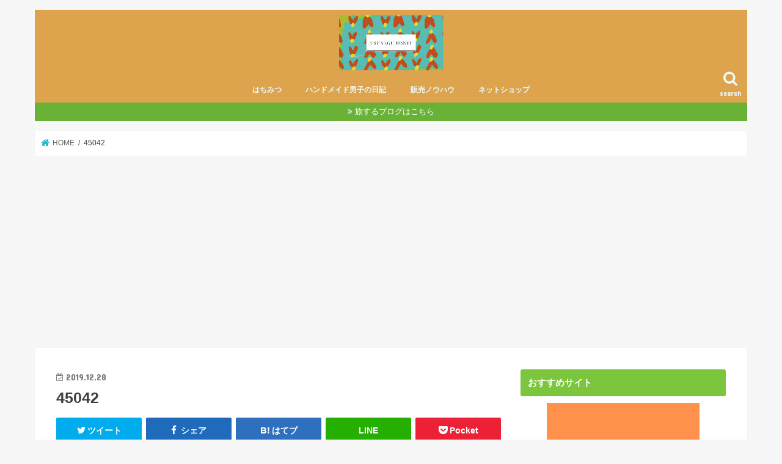

--- FILE ---
content_type: text/html; charset=UTF-8
request_url: https://www.ishiya-otanchin.com/jp-pandahall/attachment/45042/
body_size: 17538
content:
<!doctype html>
<html lang="ja"
	prefix="og: https://ogp.me/ns#" >

<head>
<meta charset="utf-8">
<meta http-equiv="X-UA-Compatible" content="IE=edge">

<meta name="HandheldFriendly" content="True">
<meta name="MobileOptimized" content="320">
<meta name="viewport" content="width=device-width, initial-scale=1"/>

<link rel="apple-touch-icon" href="https://www.ishiya-otanchin.com/wp-content/uploads/2019/09/f07268dc41c71f2dc8c79f73ed493355.jpg"><link rel="icon" href="https://www.ishiya-otanchin.com/wp-content/uploads/2019/09/f07268dc41c71f2dc8c79f73ed493355.jpg">
<link rel="pingback" href="https://www.ishiya-otanchin.com/xmlrpc.php">

<!--[if IE]>
<link rel="shortcut icon" href="https://www.ishiya-otanchin.com/wp-content/uploads/2019/09/f07268dc41c71f2dc8c79f73ed493355.jpg"><![endif]-->




		<!-- All in One SEO 4.1.5.3 -->
		<title>45042 | 岐阜県東濃地区産天然はちみつ ”Tsunagu Honey(ツナグハニー)”</title>
		<meta name="robots" content="max-snippet:-1, max-image-preview:large, max-video-preview:-1" />
		<meta name="google-site-verification" content="86nPjj0DxaE3Ha5bixfypeLMdpGUw2PFneqVYKskh9w" />
		<meta property="og:locale" content="ja_JP" />
		<meta property="og:site_name" content="はちみつ屋さん∞”princehoney”" />
		<meta property="og:type" content="article" />
		<meta property="og:title" content="45042 | 岐阜県東濃地区産天然はちみつ ”Tsunagu Honey(ツナグハニー)”" />
		<meta property="article:published_time" content="2019-12-27T15:18:58+00:00" />
		<meta property="article:modified_time" content="2019-12-27T15:18:58+00:00" />
		<meta name="twitter:card" content="summary_large_image" />
		<meta name="twitter:site" content="@satorujapan33" />
		<meta name="twitter:domain" content="www.ishiya-otanchin.com" />
		<meta name="twitter:title" content="45042 | 岐阜県東濃地区産天然はちみつ ”Tsunagu Honey(ツナグハニー)”" />
		<meta name="twitter:creator" content="@satorujapan33" />
		<script type="application/ld+json" class="aioseo-schema">
			{"@context":"https:\/\/schema.org","@graph":[{"@type":"WebSite","@id":"https:\/\/www.ishiya-otanchin.com\/#website","url":"https:\/\/www.ishiya-otanchin.com\/","name":"\u5c90\u961c\u770c\u6771\u6fc3\u5730\u533a\u7523\u5929\u7136\u306f\u3061\u307f\u3064 \u201dTsunagu Honey(\u30c4\u30ca\u30b0\u30cf\u30cb\u30fc)\u201d","description":"\u5c90\u961c\u770c\u6771\u6fc3\u5730\u57df\u306b\u3066\u3001\u5b63\u7bc0\u3068\u8c4a\u304b\u306a\u81ea\u7136\u306e\u9999\u308a\u304c\u8a70\u307e\u3063\u305f\u91ce\u5c71\u306e\u306f\u3061\u307f\u3064\u3067\u3059\u3002\u8fd1\u96a3\u306e\u69d8\u3005\u306a\u82b1\u304b\u3089\u63a1\u871c\u3057\u305f\u30cf\u30c1\u30df\u30c4\u3067\u3059\u3002\u30b5\u30e9\u30ea\u3068\u3057\u305f\u53e3\u3069\u3051\u3068\u3001\u5b63\u7bc0\u3092\u611f\u3058\u308b\u82b1\u3005\u306e\u9999\u308a\u304c\u5e83\u304c\u308a\u307e\u3059\u3002  Tsunagu Honey(\u30c4\u30ca\u30b0\u30cf\u30cb\u30fc)\u3092\u901a\u3058\u3066\u3001\u5730\u57df\u3068\u81ea\u7136\u304c\u5171\u5b58\u3057\u3001\u307f\u3064\u3070\u3061\u306b\u3068\u3063\u3066\u3088\u308a\u826f\u3044\u74b0\u5883\u4f5c\u308a\u3092\u9032\u3081\u3066\u307e\u3059\u3002\u3053\u306e\u30cf\u30c1\u30df\u30c4\u3092\u30b9\u30d7\u30fc\u30f31\u676f\u98df\u3079\u3066\u3044\u305f\u3060\u304f\u3053\u3068\u3067\u3001\u5730\u57df\u3084\u81ea\u7136\u3001\u305d\u3057\u3066\u3001\u307f\u3064\u3070\u3061\u3068\u306e\u5171\u5b58\u3092\u76ee\u6307\u3057\u305f\u300c\u306f\u3061\u307f\u3064\u304b\u3089\u5e83\u304c\u308b\u5faa\u74b0\u306e\u8f2a\u300d\u306b\u7e4b\u304c\u308a\u307e\u3059\u3002","inLanguage":"ja","publisher":{"@id":"https:\/\/www.ishiya-otanchin.com\/#organization"}},{"@type":"Organization","@id":"https:\/\/www.ishiya-otanchin.com\/#organization","name":"\u5c90\u961c\u770c\u6771\u6fc3\u5730\u533a\u7523\u5929\u7136\u306f\u3061\u307f\u3064 \u201dTsunagu Honey(\u30c4\u30ca\u30b0\u30cf\u30cb\u30fc)\u201d","url":"https:\/\/www.ishiya-otanchin.com\/","logo":{"@type":"ImageObject","@id":"https:\/\/www.ishiya-otanchin.com\/#organizationLogo","url":"https:\/\/www.ishiya-otanchin.com\/wp-content\/uploads\/2021\/04\/160978.jpg","width":1674,"height":887},"image":{"@id":"https:\/\/www.ishiya-otanchin.com\/#organizationLogo"},"sameAs":["https:\/\/twitter.com\/satorujapan33"]},{"@type":"BreadcrumbList","@id":"https:\/\/www.ishiya-otanchin.com\/jp-pandahall\/attachment\/45042\/#breadcrumblist","itemListElement":[{"@type":"ListItem","@id":"https:\/\/www.ishiya-otanchin.com\/#listItem","position":1,"item":{"@type":"WebPage","@id":"https:\/\/www.ishiya-otanchin.com\/","name":"\u30db\u30fc\u30e0","description":"\u5c90\u961c\u770c\u6771\u6fc3\u5730\u57df\u306b\u3066\u3001\u5b63\u7bc0\u3068\u8c4a\u304b\u306a\u81ea\u7136\u306e\u9999\u308a\u304c\u8a70\u307e\u3063\u305f\u91ce\u5c71\u306e\u306f\u3061\u307f\u3064\u3067\u3059\u3002\u8fd1\u96a3\u306e\u69d8\u3005\u306a\u82b1\u304b\u3089\u63a1\u871c\u3057\u305f\u30cf\u30c1\u30df\u30c4\u3067\u3059\u3002\u30b5\u30e9\u30ea\u3068\u3057\u305f\u53e3\u3069\u3051\u3068\u3001\u5b63\u7bc0\u3092\u611f\u3058\u308b\u82b1\u3005\u306e\u9999\u308a\u304c\u5e83\u304c\u308a\u307e\u3059\u3002 Tsunagu Honey(\u30c4\u30ca\u30b0\u30cf\u30cb\u30fc)\u3092\u901a\u3058\u3066\u3001\u5730\u57df\u3068\u81ea\u7136\u304c\u5171\u5b58\u3057\u3001\u307f\u3064\u3070\u3061\u306b\u3068\u3063\u3066\u3088\u308a\u826f\u3044\u74b0\u5883\u4f5c\u308a\u3092\u9032\u3081\u3066\u307e\u3059\u3002\u3053\u306e\u30cf\u30c1\u30df\u30c4\u3092\u30b9\u30d7\u30fc\u30f31\u676f\u98df\u3079\u3066\u3044\u305f\u3060\u304f\u3053\u3068\u3067\u3001\u5730\u57df\u3084\u81ea\u7136\u3001\u305d\u3057\u3066\u3001\u307f\u3064\u3070\u3061\u3068\u306e\u5171\u5b58\u3092\u76ee\u6307\u3057\u305f\u300c\u306f\u3061\u307f\u3064\u304b\u3089\u5e83\u304c\u308b\u5faa\u74b0\u306e\u8f2a\u300d\u306b\u7e4b\u304c\u308a\u307e\u3059\u3002","url":"https:\/\/www.ishiya-otanchin.com\/"},"nextItem":"https:\/\/www.ishiya-otanchin.com\/jp-pandahall\/attachment\/45042\/#listItem"},{"@type":"ListItem","@id":"https:\/\/www.ishiya-otanchin.com\/jp-pandahall\/attachment\/45042\/#listItem","position":2,"item":{"@type":"WebPage","@id":"https:\/\/www.ishiya-otanchin.com\/jp-pandahall\/attachment\/45042\/","name":"45042","url":"https:\/\/www.ishiya-otanchin.com\/jp-pandahall\/attachment\/45042\/"},"previousItem":"https:\/\/www.ishiya-otanchin.com\/#listItem"}]},{"@type":"Person","@id":"https:\/\/www.ishiya-otanchin.com\/author\/satoru33\/#author","url":"https:\/\/www.ishiya-otanchin.com\/author\/satoru33\/","name":"satoru33","image":{"@type":"ImageObject","@id":"https:\/\/www.ishiya-otanchin.com\/jp-pandahall\/attachment\/45042\/#authorImage","url":"https:\/\/secure.gravatar.com\/avatar\/8be1b4d60a65fd8db3affe59d1969941?s=96&d=mm&r=g","width":96,"height":96,"caption":"satoru33"},"sameAs":["https:\/\/twitter.com\/satorujapan33"]},{"@type":"ItemPage","@id":"https:\/\/www.ishiya-otanchin.com\/jp-pandahall\/attachment\/45042\/#itempage","url":"https:\/\/www.ishiya-otanchin.com\/jp-pandahall\/attachment\/45042\/","name":"45042 | \u5c90\u961c\u770c\u6771\u6fc3\u5730\u533a\u7523\u5929\u7136\u306f\u3061\u307f\u3064 \u201dTsunagu Honey(\u30c4\u30ca\u30b0\u30cf\u30cb\u30fc)\u201d","inLanguage":"ja","isPartOf":{"@id":"https:\/\/www.ishiya-otanchin.com\/#website"},"breadcrumb":{"@id":"https:\/\/www.ishiya-otanchin.com\/jp-pandahall\/attachment\/45042\/#breadcrumblist"},"author":"https:\/\/www.ishiya-otanchin.com\/author\/satoru33\/#author","creator":"https:\/\/www.ishiya-otanchin.com\/author\/satoru33\/#author","datePublished":"2019-12-27T15:18:58+09:00","dateModified":"2019-12-27T15:18:58+09:00"}]}
		</script>
		<script type="text/javascript" >
			window.ga=window.ga||function(){(ga.q=ga.q||[]).push(arguments)};ga.l=+new Date;
			ga('create', "UA-155180677-1", 'auto');
			ga('send', 'pageview');
		</script>
		<script async src="https://www.google-analytics.com/analytics.js"></script>
		<!-- All in One SEO -->

<link rel='dns-prefetch' href='//ajax.googleapis.com' />
<link rel='dns-prefetch' href='//fonts.googleapis.com' />
<link rel='dns-prefetch' href='//maxcdn.bootstrapcdn.com' />
<link rel='dns-prefetch' href='//s.w.org' />
<link rel="alternate" type="application/rss+xml" title="岐阜県東濃地区産天然はちみつ ”Tsunagu Honey(ツナグハニー)” &raquo; フィード" href="https://www.ishiya-otanchin.com/feed/" />
<link rel="alternate" type="application/rss+xml" title="岐阜県東濃地区産天然はちみつ ”Tsunagu Honey(ツナグハニー)” &raquo; コメントフィード" href="https://www.ishiya-otanchin.com/comments/feed/" />
		<script type="text/javascript">
			window._wpemojiSettings = {"baseUrl":"https:\/\/s.w.org\/images\/core\/emoji\/13.0.1\/72x72\/","ext":".png","svgUrl":"https:\/\/s.w.org\/images\/core\/emoji\/13.0.1\/svg\/","svgExt":".svg","source":{"concatemoji":"https:\/\/www.ishiya-otanchin.com\/wp-includes\/js\/wp-emoji-release.min.js"}};
			!function(e,a,t){var n,r,o,i=a.createElement("canvas"),p=i.getContext&&i.getContext("2d");function s(e,t){var a=String.fromCharCode;p.clearRect(0,0,i.width,i.height),p.fillText(a.apply(this,e),0,0);e=i.toDataURL();return p.clearRect(0,0,i.width,i.height),p.fillText(a.apply(this,t),0,0),e===i.toDataURL()}function c(e){var t=a.createElement("script");t.src=e,t.defer=t.type="text/javascript",a.getElementsByTagName("head")[0].appendChild(t)}for(o=Array("flag","emoji"),t.supports={everything:!0,everythingExceptFlag:!0},r=0;r<o.length;r++)t.supports[o[r]]=function(e){if(!p||!p.fillText)return!1;switch(p.textBaseline="top",p.font="600 32px Arial",e){case"flag":return s([127987,65039,8205,9895,65039],[127987,65039,8203,9895,65039])?!1:!s([55356,56826,55356,56819],[55356,56826,8203,55356,56819])&&!s([55356,57332,56128,56423,56128,56418,56128,56421,56128,56430,56128,56423,56128,56447],[55356,57332,8203,56128,56423,8203,56128,56418,8203,56128,56421,8203,56128,56430,8203,56128,56423,8203,56128,56447]);case"emoji":return!s([55357,56424,8205,55356,57212],[55357,56424,8203,55356,57212])}return!1}(o[r]),t.supports.everything=t.supports.everything&&t.supports[o[r]],"flag"!==o[r]&&(t.supports.everythingExceptFlag=t.supports.everythingExceptFlag&&t.supports[o[r]]);t.supports.everythingExceptFlag=t.supports.everythingExceptFlag&&!t.supports.flag,t.DOMReady=!1,t.readyCallback=function(){t.DOMReady=!0},t.supports.everything||(n=function(){t.readyCallback()},a.addEventListener?(a.addEventListener("DOMContentLoaded",n,!1),e.addEventListener("load",n,!1)):(e.attachEvent("onload",n),a.attachEvent("onreadystatechange",function(){"complete"===a.readyState&&t.readyCallback()})),(n=t.source||{}).concatemoji?c(n.concatemoji):n.wpemoji&&n.twemoji&&(c(n.twemoji),c(n.wpemoji)))}(window,document,window._wpemojiSettings);
		</script>
		<style type="text/css">
img.wp-smiley,
img.emoji {
	display: inline !important;
	border: none !important;
	box-shadow: none !important;
	height: 1em !important;
	width: 1em !important;
	margin: 0 .07em !important;
	vertical-align: -0.1em !important;
	background: none !important;
	padding: 0 !important;
}
</style>
	<link rel='stylesheet' id='wp-block-library-css'  href='https://www.ishiya-otanchin.com/wp-includes/css/dist/block-library/style.min.css' type='text/css' media='all' />
<link rel='stylesheet' id='contact-form-7-css'  href='https://www.ishiya-otanchin.com/wp-content/plugins/contact-form-7/includes/css/styles.css' type='text/css' media='all' />
<link rel='stylesheet' id='toc-screen-css'  href='https://www.ishiya-otanchin.com/wp-content/plugins/table-of-contents-plus/screen.min.css' type='text/css' media='all' />
<link rel='stylesheet' id='wordpress-popular-posts-css-css'  href='https://www.ishiya-otanchin.com/wp-content/plugins/wordpress-popular-posts/assets/css/wpp.css' type='text/css' media='all' />
<link rel='stylesheet' id='style-css'  href='https://www.ishiya-otanchin.com/wp-content/themes/jstork/style.css' type='text/css' media='all' />
<link rel='stylesheet' id='slick-css'  href='https://www.ishiya-otanchin.com/wp-content/themes/jstork/library/css/slick.css' type='text/css' media='all' />
<link rel='stylesheet' id='shortcode-css'  href='https://www.ishiya-otanchin.com/wp-content/themes/jstork/library/css/shortcode.css' type='text/css' media='all' />
<link rel='stylesheet' id='gf_Concert-css'  href='//fonts.googleapis.com/css?family=Concert+One' type='text/css' media='all' />
<link rel='stylesheet' id='gf_Lato-css'  href='//fonts.googleapis.com/css?family=Lato' type='text/css' media='all' />
<link rel='stylesheet' id='fontawesome-css'  href='//maxcdn.bootstrapcdn.com/font-awesome/4.7.0/css/font-awesome.min.css' type='text/css' media='all' />
<link rel='stylesheet' id='remodal-css'  href='https://www.ishiya-otanchin.com/wp-content/themes/jstork/library/css/remodal.css' type='text/css' media='all' />
<link rel='stylesheet' id='animate-css'  href='https://www.ishiya-otanchin.com/wp-content/themes/jstork/library/css/animate.min.css' type='text/css' media='all' />
<script type='text/javascript' src='//ajax.googleapis.com/ajax/libs/jquery/1.12.4/jquery.min.js' id='jquery-js'></script>
<script type='application/json' id='wpp-json'>
{"sampling_active":0,"sampling_rate":100,"ajax_url":"https:\/\/www.ishiya-otanchin.com\/wp-json\/wordpress-popular-posts\/v1\/popular-posts","api_url":"https:\/\/www.ishiya-otanchin.com\/wp-json\/wordpress-popular-posts","ID":300,"token":"4afc21a4ca","lang":0,"debug":0}
</script>
<script type='text/javascript' src='https://www.ishiya-otanchin.com/wp-content/plugins/wordpress-popular-posts/assets/js/wpp.min.js' id='wpp-js-js'></script>
<link rel="https://api.w.org/" href="https://www.ishiya-otanchin.com/wp-json/" /><link rel="alternate" type="application/json" href="https://www.ishiya-otanchin.com/wp-json/wp/v2/media/300" /><link rel="EditURI" type="application/rsd+xml" title="RSD" href="https://www.ishiya-otanchin.com/xmlrpc.php?rsd" />
<link rel="wlwmanifest" type="application/wlwmanifest+xml" href="https://www.ishiya-otanchin.com/wp-includes/wlwmanifest.xml" /> 

<link rel='shortlink' href='https://www.ishiya-otanchin.com/?p=300' />
<link rel="alternate" type="application/json+oembed" href="https://www.ishiya-otanchin.com/wp-json/oembed/1.0/embed?url=https%3A%2F%2Fwww.ishiya-otanchin.com%2Fjp-pandahall%2Fattachment%2F45042%2F" />
<link rel="alternate" type="text/xml+oembed" href="https://www.ishiya-otanchin.com/wp-json/oembed/1.0/embed?url=https%3A%2F%2Fwww.ishiya-otanchin.com%2Fjp-pandahall%2Fattachment%2F45042%2F&#038;format=xml" />
        <style>
            @-webkit-keyframes bgslide {
                from {
                    background-position-x: 0;
                }
                to {
                    background-position-x: -200%;
                }
            }

            @keyframes bgslide {
                    from {
                        background-position-x: 0;
                    }
                    to {
                        background-position-x: -200%;
                    }
            }

            .wpp-widget-placeholder {
                margin: 0 auto;
                width: 60px;
                height: 3px;
                background: #dd3737;
                background: -webkit-gradient(linear, left top, right top, from(#dd3737), color-stop(10%, #571313), to(#dd3737));
                background: linear-gradient(90deg, #dd3737 0%, #571313 10%, #dd3737 100%);
                background-size: 200% auto;
                border-radius: 3px;
                -webkit-animation: bgslide 1s infinite linear;
                animation: bgslide 1s infinite linear;
            }
        </style>
        <style type="text/css">
body{color: #3E3E3E;}
a, #breadcrumb li.bc_homelink a::before, .authorbox .author_sns li a::before{color: #1bb4d3;}
a:hover{color: #e69b9b;}
.article-footer .post-categories li a,.article-footer .tags a,.accordionBtn{  background: #1bb4d3;  border-color: #1bb4d3;}
.article-footer .tags a{color:#1bb4d3; background: none;}
.article-footer .post-categories li a:hover,.article-footer .tags a:hover,.accordionBtn.active{ background:#e69b9b;  border-color:#e69b9b;}
input[type="text"],input[type="password"],input[type="datetime"],input[type="datetime-local"],input[type="date"],input[type="month"],input[type="time"],input[type="week"],input[type="number"],input[type="email"],input[type="url"],input[type="search"],input[type="tel"],input[type="color"],select,textarea,.field { background-color: #ffffff;}
.header{color: #ffffff;}
.bgfull .header,.header.bg,.header #inner-header,.menu-sp{background: #dda44d;}
#logo a{color: #ffffff;}
#g_nav .nav li a,.nav_btn,.menu-sp a,.menu-sp a,.menu-sp > ul:after{color: #edf9fc;}
#logo a:hover,#g_nav .nav li a:hover,.nav_btn:hover{color:#eeeeee;}
@media only screen and (min-width: 768px) {
.nav > li > a:after{background: #eeeeee;}
.nav ul {background: #96d668;}
#g_nav .nav li ul.sub-menu li a{color: #f7f7f7;}
}
@media only screen and (max-width: 1165px) {
.site_description{background: #dda44d; color: #ffffff;}
}
#inner-content, #breadcrumb, .entry-content blockquote:before, .entry-content blockquote:after{background: #ffffff}
.top-post-list .post-list:before{background: #1bb4d3;}
.widget li a:after{color: #1bb4d3;}
.entry-content h2,.widgettitle,.accordion::before{background: #7bc63d; color: #ffffff;}
.entry-content h3{border-color: #7bc63d;}
.h_boader .entry-content h2{border-color: #7bc63d; color: #3E3E3E;}
.h_balloon .entry-content h2:after{border-top-color: #7bc63d;}
.entry-content ul li:before{ background: #7bc63d;}
.entry-content ol li:before{ background: #7bc63d;}
.post-list-card .post-list .eyecatch .cat-name,.top-post-list .post-list .eyecatch .cat-name,.byline .cat-name,.single .authorbox .author-newpost li .cat-name,.related-box li .cat-name,.carouselwrap .cat-name,.eyecatch .cat-name{background: #fcee21; color:  #444444;}
ul.wpp-list li a:before{background: #7bc63d; color: #ffffff;}
.readmore a{border:1px solid #1bb4d3;color:#1bb4d3;}
.readmore a:hover{background:#1bb4d3;color:#fff;}
.btn-wrap a{background: #1bb4d3;border: 1px solid #1bb4d3;}
.btn-wrap a:hover{background: #e69b9b;border-color: #e69b9b;}
.btn-wrap.simple a{border:1px solid #1bb4d3;color:#1bb4d3;}
.btn-wrap.simple a:hover{background:#1bb4d3;}
.blue-btn, .comment-reply-link, #submit { background-color: #1bb4d3; }
.blue-btn:hover, .comment-reply-link:hover, #submit:hover, .blue-btn:focus, .comment-reply-link:focus, #submit:focus {background-color: #e69b9b; }
#sidebar1{color: #444444;}
.widget:not(.widget_text) a{color:#666666;}
.widget:not(.widget_text) a:hover{color:#999999;}
.bgfull #footer-top,#footer-top .inner,.cta-inner{background-color: #96d668; color: #ffffff;}
.footer a,#footer-top a{color: #f7f7f7;}
#footer-top .widgettitle{color: #ffffff;}
.bgfull .footer,.footer.bg,.footer .inner {background-color: #96d668;color: #ffffff;}
.footer-links li a:before{ color: #dda44d;}
.pagination a, .pagination span,.page-links a{border-color: #1bb4d3; color: #1bb4d3;}
.pagination .current,.pagination .current:hover,.page-links ul > li > span{background-color: #1bb4d3; border-color: #1bb4d3;}
.pagination a:hover, .pagination a:focus,.page-links a:hover, .page-links a:focus{background-color: #1bb4d3; color: #fff;}
</style>
<noscript><style>.lazyload[data-src]{display:none !important;}</style></noscript><style>.lazyload{background-image:none !important;}.lazyload:before{background-image:none !important;}</style><style type="text/css">.broken_link, a.broken_link {
	text-decoration: line-through;
}</style><link rel="icon" href="https://www.ishiya-otanchin.com/wp-content/uploads/2020/03/cropped-da51778bd7f088690d0f1cd6a651f787-32x32.png" sizes="32x32" />
<link rel="icon" href="https://www.ishiya-otanchin.com/wp-content/uploads/2020/03/cropped-da51778bd7f088690d0f1cd6a651f787-192x192.png" sizes="192x192" />
<link rel="apple-touch-icon" href="https://www.ishiya-otanchin.com/wp-content/uploads/2020/03/cropped-da51778bd7f088690d0f1cd6a651f787-180x180.png" />
<meta name="msapplication-TileImage" content="https://www.ishiya-otanchin.com/wp-content/uploads/2020/03/cropped-da51778bd7f088690d0f1cd6a651f787-270x270.png" />
	
	
	
	
	<script data-ad-client="ca-pub-1381922265859592" async src="https://pagead2.googlesyndication.com/pagead/js/adsbygoogle.js"></script>
	
</head>

<body class="attachment attachment-template-default single single-attachment postid-300 attachmentid-300 attachment-jpeg bgnormal pannavi_on h_balloon sidebarright undo_off">
<script data-cfasync="false">var ewww_webp_supported=false;</script>
	<div id="container">

<header class="header animated fadeIn headercenter" role="banner">
<div id="inner-header" class="wrap cf">
<div id="logo" class="gf fs_s">
<p class="h1 img"><a href="https://www.ishiya-otanchin.com"><img src="https://www.ishiya-otanchin.com/wp-content/uploads/2021/04/160978.jpg" alt="岐阜県東濃地区産天然はちみつ ”Tsunagu Honey(ツナグハニー)”"></a></p>
</div>

<a href="#searchbox" data-remodal-target="searchbox" class="nav_btn search_btn"><span class="text gf">search</span></a>

<nav id="g_nav" role="navigation">
<ul id="menu-menu-1" class="nav top-nav cf"><li id="menu-item-1163" class="menu-item menu-item-type-taxonomy menu-item-object-category menu-item-has-children menu-item-1163"><a href="https://www.ishiya-otanchin.com/category/%e3%81%af%e3%81%a1%e3%81%bf%e3%81%a4/">はちみつ</a>
<ul class="sub-menu">
	<li id="menu-item-1164" class="menu-item menu-item-type-custom menu-item-object-custom menu-item-1164"><a href="https://myhoney.theshop.jp/">購入はこちら</a></li>
</ul>
</li>
<li id="menu-item-85" class="menu-item menu-item-type-taxonomy menu-item-object-category menu-item-85"><a href="https://www.ishiya-otanchin.com/category/%e3%83%8f%e3%83%b3%e3%83%89%e3%83%a1%e3%82%a4%e3%83%89%e7%94%b7%e5%ad%90%e3%81%ae%e6%97%a5%e8%a8%98/">ハンドメイド男子の日記</a></li>
<li id="menu-item-86" class="menu-item menu-item-type-taxonomy menu-item-object-category menu-item-86"><a href="https://www.ishiya-otanchin.com/category/%e8%b2%a9%e5%a3%b2%e3%83%8e%e3%82%a6%e3%83%8f%e3%82%a6/">販売ノウハウ</a></li>
<li id="menu-item-87" class="menu-item menu-item-type-taxonomy menu-item-object-category menu-item-87"><a href="https://www.ishiya-otanchin.com/category/%e3%83%8d%e3%83%83%e3%83%88%e3%82%b7%e3%83%a7%e3%83%83%e3%83%97/">ネットショップ</a></li>
</ul></nav>

<a href="#spnavi" data-remodal-target="spnavi" class="nav_btn"><span class="text gf">menu</span></a>



</div>
</header>


<div class="remodal" data-remodal-id="spnavi" data-remodal-options="hashTracking:false">
<button data-remodal-action="close" class="remodal-close"><span class="text gf">CLOSE</span></button>
<ul id="menu-menu-2" class="sp_g_nav nav top-nav cf"><li class="menu-item menu-item-type-taxonomy menu-item-object-category menu-item-has-children menu-item-1163"><a href="https://www.ishiya-otanchin.com/category/%e3%81%af%e3%81%a1%e3%81%bf%e3%81%a4/">はちみつ</a>
<ul class="sub-menu">
	<li class="menu-item menu-item-type-custom menu-item-object-custom menu-item-1164"><a href="https://myhoney.theshop.jp/">購入はこちら</a></li>
</ul>
</li>
<li class="menu-item menu-item-type-taxonomy menu-item-object-category menu-item-85"><a href="https://www.ishiya-otanchin.com/category/%e3%83%8f%e3%83%b3%e3%83%89%e3%83%a1%e3%82%a4%e3%83%89%e7%94%b7%e5%ad%90%e3%81%ae%e6%97%a5%e8%a8%98/">ハンドメイド男子の日記</a></li>
<li class="menu-item menu-item-type-taxonomy menu-item-object-category menu-item-86"><a href="https://www.ishiya-otanchin.com/category/%e8%b2%a9%e5%a3%b2%e3%83%8e%e3%82%a6%e3%83%8f%e3%82%a6/">販売ノウハウ</a></li>
<li class="menu-item menu-item-type-taxonomy menu-item-object-category menu-item-87"><a href="https://www.ishiya-otanchin.com/category/%e3%83%8d%e3%83%83%e3%83%88%e3%82%b7%e3%83%a7%e3%83%83%e3%83%97/">ネットショップ</a></li>
</ul><button data-remodal-action="close" class="remodal-close"><span class="text gf">CLOSE</span></button>
</div>




<div class="remodal searchbox" data-remodal-id="searchbox" data-remodal-options="hashTracking:false">
<div class="search cf"><dl><dt>キーワードで記事を検索</dt><dd><form role="search" method="get" id="searchform" class="searchform cf" action="https://www.ishiya-otanchin.com/" >
		<input type="search" placeholder="検索する" value="" name="s" id="s" />
		<button type="submit" id="searchsubmit" ><i class="fa fa-search"></i></button>
		</form></dd></dl></div>
<button data-remodal-action="close" class="remodal-close"><span class="text gf">CLOSE</span></button>
</div>


<div class="header-info"><a target="_blank"  style="background-color: #6ab237;" href="https://www.otanchin.com/">旅するブログはこちら</a></div>




<div id="breadcrumb" class="breadcrumb inner wrap cf"><ul itemscope itemtype="http://schema.org/BreadcrumbList"><li itemprop="itemListElement" itemscope itemtype="http://schema.org/ListItem" class="bc_homelink"><a itemprop="item" href="https://www.ishiya-otanchin.com/"><span itemprop="name"> HOME</span></a><meta itemprop="position" content="1" /></li><li itemprop="itemListElement" itemscope itemtype="http://schema.org/ListItem" class="bc_posttitle"><span itemprop="name">45042</span><meta itemprop="position" content="3" /></li></ul></div>
<div id="content">
<div id="inner-content" class="wrap cf">

<main id="main" class="m-all t-all d-5of7 cf" role="main">
<article id="post-300" class="post-300 attachment type-attachment status-inherit hentry article cf" role="article">
<header class="article-header entry-header">
<p class="byline entry-meta vcard cf">
<time class="date gf entry-date updated"  datetime="2019-12-28">2019.12.28</time>

<span class="writer name author"><span class="fn">satoru33</span></span>
</p>

<h1 class="entry-title single-title" itemprop="headline" rel="bookmark">45042</h1>

<div class="share short">
<div class="sns">
<ul class="cf">

<li class="twitter"> 
<a target="blank" href="//twitter.com/intent/tweet?url=https%3A%2F%2Fwww.ishiya-otanchin.com%2Fjp-pandahall%2Fattachment%2F45042%2F&text=45042&via=satorujapan33&tw_p=tweetbutton" onclick="window.open(this.href, 'tweetwindow', 'width=550, height=450,personalbar=0,toolbar=0,scrollbars=1,resizable=1'); return false;"><i class="fa fa-twitter"></i><span class="text">ツイート</span><span class="count"></span></a>
</li>

<li class="facebook">
<a href="//www.facebook.com/sharer.php?src=bm&u=https%3A%2F%2Fwww.ishiya-otanchin.com%2Fjp-pandahall%2Fattachment%2F45042%2F&t=45042" onclick="javascript:window.open(this.href, '', 'menubar=no,toolbar=no,resizable=yes,scrollbars=yes,height=300,width=600');return false;"><i class="fa fa-facebook"></i>
<span class="text">シェア</span><span class="count"></span></a>
</li>

<li class="hatebu">       
<a href="//b.hatena.ne.jp/add?mode=confirm&url=https://www.ishiya-otanchin.com/jp-pandahall/attachment/45042/&title=45042" onclick="window.open(this.href, 'HBwindow', 'width=600, height=400, menubar=no, toolbar=no, scrollbars=yes'); return false;" target="_blank"><span class="text">はてブ</span><span class="count"></span></a>
</li>

<li class="line">
<a href="//line.me/R/msg/text/?45042%0Ahttps%3A%2F%2Fwww.ishiya-otanchin.com%2Fjp-pandahall%2Fattachment%2F45042%2F" target="_blank"><span>LINE</span></a>
</li>

<li class="pocket">
<a href="//getpocket.com/edit?url=https://www.ishiya-otanchin.com/jp-pandahall/attachment/45042/&title=45042" onclick="window.open(this.href, 'FBwindow', 'width=550, height=350, menubar=no, toolbar=no, scrollbars=yes'); return false;"><i class="fa fa-get-pocket"></i><span class="text">Pocket</span><span class="count"></span></a></li>

</ul>
</div> 
</div></header>



<section class="entry-content cf">


<p class="attachment"><a href='https://www.ishiya-otanchin.com/wp-content/uploads/2019/12/45042.jpg'><img width="225" height="300" src="[data-uri]" class="attachment-medium size-medium lazyload" alt=""   data-src="https://www.ishiya-otanchin.com/wp-content/uploads/2019/12/45042-225x300.jpg" loading="lazy" data-srcset="https://www.ishiya-otanchin.com/wp-content/uploads/2019/12/45042-225x300.jpg 225w, https://www.ishiya-otanchin.com/wp-content/uploads/2019/12/45042-768x1024.jpg 768w, https://www.ishiya-otanchin.com/wp-content/uploads/2019/12/45042.jpg 1108w" data-sizes="auto" /><noscript><img width="225" height="300" src="https://www.ishiya-otanchin.com/wp-content/uploads/2019/12/45042-225x300.jpg" class="attachment-medium size-medium" alt="" srcset="https://www.ishiya-otanchin.com/wp-content/uploads/2019/12/45042-225x300.jpg 225w, https://www.ishiya-otanchin.com/wp-content/uploads/2019/12/45042-768x1024.jpg 768w, https://www.ishiya-otanchin.com/wp-content/uploads/2019/12/45042.jpg 1108w" sizes="(max-width: 225px) 100vw, 225px" data-eio="l" /></noscript></a></p>


</section>




<div class="fb-likebtn wow animated fadeIn cf" data-wow-delay="0.5s">
<div id="fb-root"></div>
<script>(function(d, s, id) {
var js, fjs = d.getElementsByTagName(s)[0];
if (d.getElementById(id)) return;
js = d.createElement(s); js.id = id;
js.src = "//connect.facebook.net/ja_JP/sdk.js#xfbml=1&version=v2.4";
fjs.parentNode.insertBefore(js, fjs);
}(document, 'script', 'facebook-jssdk'));</script>
<figure class="eyecatch">
<img src="[data-uri]" data-src="https://www.ishiya-otanchin.com/wp-content/themes/jstork/library/images/noimg.png" loading="lazy" class="lazyload"><noscript><img src="https://www.ishiya-otanchin.com/wp-content/themes/jstork/library/images/noimg.png" data-eio="l"></noscript>
</figure>
<div class="rightbox"><div class="fb-like fb-button" data-href="https://www.facebook.com/handmade_danshi33-105427614174870/" data-layout="button_count" data-action="like" data-show-faces="false" data-share="false"></div><div class="like_text"><p>この記事が気に入ったら<br><i class="fa fa-thumbs-up"></i> いいねしよう！</p>
<p class="small">最新記事をお届けします。</p></div></div></div>


<div class="sharewrap wow animated fadeIn" data-wow-delay="0.5s">
<h3>よかったらシェアお願いします！</h3>

<div class="share">
<div class="sns">
<ul class="cf">

<li class="twitter"> 
<a target="blank" href="//twitter.com/intent/tweet?url=https%3A%2F%2Fwww.ishiya-otanchin.com%2Fjp-pandahall%2Fattachment%2F45042%2F&text=45042&via=satorujapan33&tw_p=tweetbutton" onclick="window.open(this.href, 'tweetwindow', 'width=550, height=450,personalbar=0,toolbar=0,scrollbars=1,resizable=1'); return false;"><i class="fa fa-twitter"></i><span class="text">ツイート</span><span class="count"></span></a>
</li>

<li class="facebook">
<a href="//www.facebook.com/sharer.php?src=bm&u=https%3A%2F%2Fwww.ishiya-otanchin.com%2Fjp-pandahall%2Fattachment%2F45042%2F&t=45042" onclick="javascript:window.open(this.href, '', 'menubar=no,toolbar=no,resizable=yes,scrollbars=yes,height=300,width=600');return false;"><i class="fa fa-facebook"></i>
<span class="text">シェア</span><span class="count"></span></a>
</li>

<li class="hatebu">       
<a href="//b.hatena.ne.jp/add?mode=confirm&url=https://www.ishiya-otanchin.com/jp-pandahall/attachment/45042/&title=45042" onclick="window.open(this.href, 'HBwindow', 'width=600, height=400, menubar=no, toolbar=no, scrollbars=yes'); return false;" target="_blank"><span class="text">はてブ</span><span class="count"></span></a>
</li>

<li class="line">
<a href="//line.me/R/msg/text/?45042%0Ahttps%3A%2F%2Fwww.ishiya-otanchin.com%2Fjp-pandahall%2Fattachment%2F45042%2F" target="_blank"><span>LINE</span></a>
</li>

<li class="pocket">
<a href="//getpocket.com/edit?url=https://www.ishiya-otanchin.com/jp-pandahall/attachment/45042/&title=45042" onclick="window.open(this.href, 'FBwindow', 'width=550, height=350, menubar=no, toolbar=no, scrollbars=yes'); return false;"><i class="fa fa-get-pocket"></i><span class="text">Pocket</span><span class="count"></span></a></li>

<li class="feedly">
<a href="https://feedly.com/i/subscription/feed/https://www.ishiya-otanchin.com/feed/"  target="blank"><i class="fa fa-rss"></i><span class="text">feedly</span><span class="count"></span></a></li>    
</ul>
</div>
</div></div>


<div class="cta-wrap wow animated fadeIn" data-wow-delay="0.7s">
<div id="text-2" class="ctawidget widget_text">			<div class="textwidget"><h2 class="cta_copy"><span>今僕たちができること！</span></h2>
<p><img class="aligncenter lazyload" src="[data-uri]" data-src="https://www.ishiya-otanchin.com/wp-content/uploads/2020/03/da51778bd7f088690d0f1cd6a651f787.png" loading="lazy" /><noscript><img class="aligncenter" src="https://www.ishiya-otanchin.com/wp-content/uploads/2020/03/da51778bd7f088690d0f1cd6a651f787.png" data-eio="l" /></noscript></p>
<p>不安な時こそ、みんなで支えあい、出会わなくても多くの方が繋がれるような世の中を今だからこそ作り上げていきたいと感じております。</p>
<p>そして落ち着いた後は実際にみんなでお会いする場を設けたりして身近な人をサポートできたらと感じております。</p>
<p>実施する想いわたしたちの想いとしては、繋がりを大切にし、自分たち自身も新しいチャレンジをして、循環できるような社会になれるように取り組んで行きたいと思っております。</p>
<div class="btn-wrap aligncenter "><a href="https://myhoney.theshop.jp/">詳しくはこちら</a></div>
</div>
		</div></div>



</article>

<div class="np-post">
<div class="navigation">
<div class="prev np-post-list">
<div class="home_link">
<a href="https://www.ishiya-otanchin.com"><figure class="eyecatch"><i class="fa fa-home"></i></figure><span class="ttl">トップページへ</span></a>
</div>
</div>

<div class="next np-post-list">
<div class="home_link">
<a href="https://www.ishiya-otanchin.com"><span class="ttl">トップページへ</span><figure class="eyecatch"><i class="fa fa-home"></i></figure></a>
</div>
</div>
</div>
</div>

  <div class="related-box original-related wow animated fadeIn cf">
    <div class="inbox">
	    <h2 class="related-h h_ttl"><span class="gf">RECOMMEND</span>こちらの記事も人気です。</h2>
		    <div class="related-post">
				<ul class="related-list cf">

  	        <li rel="bookmark" title="マヌカハニーでオーストラリアとニュージーランドが対立！">
		        <a href="https://www.ishiya-otanchin.com/manuka-honey-war/" rel=\"bookmark" title="マヌカハニーでオーストラリアとニュージーランドが対立！" class="title">
		        	<figure class="eyecatch">
	        	                <img width="300" height="200" src="[data-uri]" class="attachment-post-thum size-post-thum wp-post-image lazyload" alt="" data-src="https://www.ishiya-otanchin.com/wp-content/uploads/2021/07/見出しを追加-10-300x200.jpg" loading="lazy" /><noscript><img width="300" height="200" src="https://www.ishiya-otanchin.com/wp-content/uploads/2021/07/見出しを追加-10-300x200.jpg" class="attachment-post-thum size-post-thum wp-post-image" alt="" data-eio="l" /></noscript>	        	        		<span class="cat-name">はちみつ</span>
		            </figure>
					<time class="date gf">2021.7.25</time>
					<h3 class="ttl">
						マヌカハニーでオーストラリアとニュージーランドが対立！					</h3>
				</a>
	        </li>
  	        <li rel="bookmark" title="はちみつは使い切れて持ち運べる、スティックタイプが食べやすい。">
		        <a href="https://www.ishiya-otanchin.com/mochihakobi-honey/" rel=\"bookmark" title="はちみつは使い切れて持ち運べる、スティックタイプが食べやすい。" class="title">
		        	<figure class="eyecatch">
	        	                <img width="300" height="200" src="[data-uri]" class="attachment-post-thum size-post-thum wp-post-image lazyload" alt="" data-src="https://www.ishiya-otanchin.com/wp-content/uploads/2020/12/Green-and-Orange-Health-and-Wellness-Blog-Banner-300x200.png" loading="lazy" /><noscript><img width="300" height="200" src="https://www.ishiya-otanchin.com/wp-content/uploads/2020/12/Green-and-Orange-Health-and-Wellness-Blog-Banner-300x200.png" class="attachment-post-thum size-post-thum wp-post-image" alt="" data-eio="l" /></noscript>	        	        		<span class="cat-name">はちみつ</span>
		            </figure>
					<time class="date gf">2020.12.27</time>
					<h3 class="ttl">
						はちみつは使い切れて持ち運べる、スティックタイプが食べやすい。					</h3>
				</a>
	        </li>
  	        <li rel="bookmark" title="はちみつ屋さんで山を買う？コツコツ続けることで得られるもの">
		        <a href="https://www.ishiya-otanchin.com/kotukotu/" rel=\"bookmark" title="はちみつ屋さんで山を買う？コツコツ続けることで得られるもの" class="title">
		        	<figure class="eyecatch">
	        	                <img width="300" height="200" src="[data-uri]" class="attachment-post-thum size-post-thum wp-post-image lazyload" alt="" data-src="https://www.ishiya-otanchin.com/wp-content/uploads/2020/01/Mountain-Lake-Budget-travelling-Youtube-Thumbnail-300x200.png" loading="lazy" /><noscript><img width="300" height="200" src="https://www.ishiya-otanchin.com/wp-content/uploads/2020/01/Mountain-Lake-Budget-travelling-Youtube-Thumbnail-300x200.png" class="attachment-post-thum size-post-thum wp-post-image" alt="" data-eio="l" /></noscript>	        	        		<span class="cat-name">はちみつ</span>
		            </figure>
					<time class="date gf">2020.1.22</time>
					<h3 class="ttl">
						はちみつ屋さんで山を買う？コツコツ続けることで得られるもの					</h3>
				</a>
	        </li>
  	        <li rel="bookmark" title="はちみつは目薬にもなる。はちみつの効果と涙の効果！">
		        <a href="https://www.ishiya-otanchin.com/honey-eye-drops/" rel=\"bookmark" title="はちみつは目薬にもなる。はちみつの効果と涙の効果！" class="title">
		        	<figure class="eyecatch">
	        	                <img width="300" height="200" src="[data-uri]" class="attachment-post-thum size-post-thum wp-post-image lazyload" alt="" data-src="https://www.ishiya-otanchin.com/wp-content/uploads/2021/01/Yellow-Red-and-Green-Modern-Vintage-Back-to-Business-Landscape-Banner-300x200.png" loading="lazy" /><noscript><img width="300" height="200" src="https://www.ishiya-otanchin.com/wp-content/uploads/2021/01/Yellow-Red-and-Green-Modern-Vintage-Back-to-Business-Landscape-Banner-300x200.png" class="attachment-post-thum size-post-thum wp-post-image" alt="" data-eio="l" /></noscript>	        	        		<span class="cat-name">はちみつ</span>
		            </figure>
					<time class="date gf">2021.1.10</time>
					<h3 class="ttl">
						はちみつは目薬にもなる。はちみつの効果と涙の効果！					</h3>
				</a>
	        </li>
  	        <li rel="bookmark" title="災害の時に備えはちみつを、保存食として備蓄しておくと安心。">
		        <a href="https://www.ishiya-otanchin.com/preserved-honey/" rel=\"bookmark" title="災害の時に備えはちみつを、保存食として備蓄しておくと安心。" class="title">
		        	<figure class="eyecatch">
	        	                <img width="300" height="200" src="[data-uri]" class="attachment-post-thum size-post-thum wp-post-image lazyload" alt="" data-src="https://www.ishiya-otanchin.com/wp-content/uploads/2021/01/Honey-Photo-Blog-Banner-1-300x200.png" loading="lazy" /><noscript><img width="300" height="200" src="https://www.ishiya-otanchin.com/wp-content/uploads/2021/01/Honey-Photo-Blog-Banner-1-300x200.png" class="attachment-post-thum size-post-thum wp-post-image" alt="" data-eio="l" /></noscript>	        	        		<span class="cat-name">はちみつ</span>
		            </figure>
					<time class="date gf">2021.1.4</time>
					<h3 class="ttl">
						災害の時に備えはちみつを、保存食として備蓄しておくと安心。					</h3>
				</a>
	        </li>
  	        <li rel="bookmark" title="はちみつの種類はどのくらいある？様々な効果・効能【どれがおすすめ？】">
		        <a href="https://www.ishiya-otanchin.com/honey-type/" rel=\"bookmark" title="はちみつの種類はどのくらいある？様々な効果・効能【どれがおすすめ？】" class="title">
		        	<figure class="eyecatch">
	        	                <img width="300" height="200" src="[data-uri]" class="attachment-post-thum size-post-thum wp-post-image lazyload" alt="" data-src="https://www.ishiya-otanchin.com/wp-content/uploads/2020/05/b4c174d21fbd7d840fc3ab9fd625fe46-300x200.png" loading="lazy" /><noscript><img width="300" height="200" src="https://www.ishiya-otanchin.com/wp-content/uploads/2020/05/b4c174d21fbd7d840fc3ab9fd625fe46-300x200.png" class="attachment-post-thum size-post-thum wp-post-image" alt="" data-eio="l" /></noscript>	        	        		<span class="cat-name">はちみつ</span>
		            </figure>
					<time class="date gf">2020.5.25</time>
					<h3 class="ttl">
						はちみつの種類はどのくらいある？様々な効果・効能【どれがおすすめ？】					</h3>
				</a>
	        </li>
  	        <li rel="bookmark" title="はちみつを食べたほいがいい人はどんな人？はちみつ食べるメリット">
		        <a href="https://www.ishiya-otanchin.com/honey-effect-man/" rel=\"bookmark" title="はちみつを食べたほいがいい人はどんな人？はちみつ食べるメリット" class="title">
		        	<figure class="eyecatch">
	        	                <img width="300" height="200" src="[data-uri]" class="attachment-post-thum size-post-thum wp-post-image lazyload" alt="" data-src="https://www.ishiya-otanchin.com/wp-content/uploads/2021/03/Honey-Photo-Blog-Banner-300x200.png" loading="lazy" /><noscript><img width="300" height="200" src="https://www.ishiya-otanchin.com/wp-content/uploads/2021/03/Honey-Photo-Blog-Banner-300x200.png" class="attachment-post-thum size-post-thum wp-post-image" alt="" data-eio="l" /></noscript>	        	        		<span class="cat-name">はちみつ</span>
		            </figure>
					<time class="date gf">2021.3.13</time>
					<h3 class="ttl">
						はちみつを食べたほいがいい人はどんな人？はちみつ食べるメリット					</h3>
				</a>
	        </li>
  	        <li rel="bookmark" title="子供がいる家庭でも自宅で副業で仕事をする方法！">
		        <a href="https://www.ishiya-otanchin.com/childtime/" rel=\"bookmark" title="子供がいる家庭でも自宅で副業で仕事をする方法！" class="title">
		        	<figure class="eyecatch">
	        	                <img width="300" height="200" src="[data-uri]" class="attachment-post-thum size-post-thum wp-post-image lazyload" alt="" data-src="https://www.ishiya-otanchin.com/wp-content/uploads/2020/01/Blissful-Spa-Facebook-App-300x200.png" loading="lazy" /><noscript><img width="300" height="200" src="https://www.ishiya-otanchin.com/wp-content/uploads/2020/01/Blissful-Spa-Facebook-App-300x200.png" class="attachment-post-thum size-post-thum wp-post-image" alt="" data-eio="l" /></noscript>	        	        		<span class="cat-name">Uncategorized</span>
		            </figure>
					<time class="date gf">2020.1.1</time>
					<h3 class="ttl">
						子供がいる家庭でも自宅で副業で仕事をする方法！					</h3>
				</a>
	        </li>
  
  			</ul>
	    </div>
    </div>
</div>
  
<div class="authorbox wow animated fadeIn" data-wow-delay="0.5s">
<div class="inbox">
<div class="profile cf">
<h2 class="h_ttl"><span class="gf">ABOUT</span>この記事をかいた人</h2>
<img alt='' src='[data-uri]'  class='avatar avatar-150 photo lazyload' height='150' width='150' data-src="https://secure.gravatar.com/avatar/8be1b4d60a65fd8db3affe59d1969941?s=150&d=mm&r=g" loading="lazy" data-srcset="https://secure.gravatar.com/avatar/8be1b4d60a65fd8db3affe59d1969941?s=300&#038;d=mm&#038;r=g 2x" /><noscript><img alt='' src='https://secure.gravatar.com/avatar/8be1b4d60a65fd8db3affe59d1969941?s=150&#038;d=mm&#038;r=g' srcset='https://secure.gravatar.com/avatar/8be1b4d60a65fd8db3affe59d1969941?s=300&#038;d=mm&#038;r=g 2x' class='avatar avatar-150 photo' height='150' width='150' data-eio="l" /></noscript><p class="name author"><a href="https://www.ishiya-otanchin.com/author/satoru33/" title="satoru33 の投稿" rel="author">satoru33</a></p>
<div class="profile_description">
元ブロガーで、東北の震災をきっかけに月数百万稼ぐブログをやめる。後に地域と伝統を大切にしたくて、岐阜県にある美濃焼タイルアクセサリーpopoloを開始！

BASEアプリフォロワー３８万人突破！ロンドンでの出店も成功!!物作りで人×地域×ネットの繋がりを大切に活動中！</div>
<div class="author_sns">
<ul>
<li class="author-site"><a href="https://www.ishiya-otanchin.com/" target="_blank">WebSite</a></li>
<li class="author-twitter"><a href="https://twitter.com/satorujapan33" rel="nofollow" target="_blank">Twitter</a></li>
<li class="author-facebook"><a href="https://www.facebook.com/satoru.nakashima3" rel="nofollow" target="_blank">Facebook</a></li>
<li class="author-instagram"><a href="https://www.instagram.com/tabi_japan33/" rel="nofollow" target="_blank">Instagram</a></li>
<li class="author-youtube"><a href="https://www.youtube.com/channel/UCU2ezSIJ-O3bTLkJ9hiPhPA?view_as=subscriber" rel="nofollow" target="_blank">YouTube</a></li>

</ul>
</div>
</div>

<div class="author-newpost cf">
<h2 class="h_ttl"><span class="gf">NEW POST</span>このライターの最新記事</h2>
<ul>
<li>
<a href="https://www.ishiya-otanchin.com/honey-color/">
<figure class="eyecatch">
<img width="300" height="200" src="[data-uri]" class="attachment-post-thum size-post-thum wp-post-image lazyload" alt="" data-src="https://www.ishiya-otanchin.com/wp-content/uploads/2021/10/見出しを追加-12-300x200.jpg" loading="lazy" /><noscript><img width="300" height="200" src="https://www.ishiya-otanchin.com/wp-content/uploads/2021/10/見出しを追加-12-300x200.jpg" class="attachment-post-thum size-post-thum wp-post-image" alt="" data-eio="l" /></noscript><span class="cat-name">はちみつ</span>
</figure>
<time class="date gf">2021.10.30</time>
<h3 class="ttl">
	はちみつの種類はたくさん！風味だけでなく色も違う。</h3>
</a>
</li>
<li>
<a href="https://www.ishiya-otanchin.com/bees-black/">
<figure class="eyecatch">
<img width="300" height="200" src="[data-uri]" class="attachment-post-thum size-post-thum wp-post-image lazyload" alt="" data-src="https://www.ishiya-otanchin.com/wp-content/uploads/2021/08/見出しを追加-11-300x200.jpg" loading="lazy" /><noscript><img width="300" height="200" src="https://www.ishiya-otanchin.com/wp-content/uploads/2021/08/見出しを追加-11-300x200.jpg" class="attachment-post-thum size-post-thum wp-post-image" alt="" data-eio="l" /></noscript><span class="cat-name">はちみつ</span>
</figure>
<time class="date gf">2021.8.22</time>
<h3 class="ttl">
	はちみつはミツバチの努力のおかげで作られる。</h3>
</a>
</li>
<li>
<a href="https://www.ishiya-otanchin.com/manuka-honey-war/">
<figure class="eyecatch">
<img width="300" height="200" src="[data-uri]" class="attachment-post-thum size-post-thum wp-post-image lazyload" alt="" data-src="https://www.ishiya-otanchin.com/wp-content/uploads/2021/07/見出しを追加-10-300x200.jpg" loading="lazy" /><noscript><img width="300" height="200" src="https://www.ishiya-otanchin.com/wp-content/uploads/2021/07/見出しを追加-10-300x200.jpg" class="attachment-post-thum size-post-thum wp-post-image" alt="" data-eio="l" /></noscript><span class="cat-name">はちみつ</span>
</figure>
<time class="date gf">2021.7.25</time>
<h3 class="ttl">
	マヌカハニーでオーストラリアとニュージーランドが対立！</h3>
</a>
</li>
<li>
<a href="https://www.ishiya-otanchin.com/honey-lemon/">
<figure class="eyecatch">
<img width="300" height="200" src="[data-uri]" class="attachment-post-thum size-post-thum wp-post-image lazyload" alt="" data-src="https://www.ishiya-otanchin.com/wp-content/uploads/2021/06/見出しを追加-9-300x200.jpg" loading="lazy" /><noscript><img width="300" height="200" src="https://www.ishiya-otanchin.com/wp-content/uploads/2021/06/見出しを追加-9-300x200.jpg" class="attachment-post-thum size-post-thum wp-post-image" alt="" data-eio="l" /></noscript><span class="cat-name">はちみつ</span>
</figure>
<time class="date gf">2021.6.27</time>
<h3 class="ttl">
	はちみつのレモン漬けドリンクで熱中症と夏バテを防止しよう</h3>
</a>
</li>
</ul>
</div>
</div>
</div>
</main>
<div id="sidebar1" class="sidebar m-all t-all d-2of7 cf" role="complementary">

<div id="custom_html-3" class="widget_text widget widget_custom_html"><h4 class="widgettitle"><span>おすすめサイト</span></h4><div class="textwidget custom-html-widget"><center><a href="https://myhoney.theshop.jp/"><img class="alignnone size-full wp-image-459 lazyload" src="[data-uri]" alt="" width="250" height="250" data-src="https://www.ishiya-otanchin.com/wp-content/uploads/2020/03/da51778bd7f088690d0f1cd6a651f787.png" loading="lazy" /><noscript><img class="alignnone size-full wp-image-459" src="https://www.ishiya-otanchin.com/wp-content/uploads/2020/03/da51778bd7f088690d0f1cd6a651f787.png" alt="" width="250" height="250" data-eio="l" /></noscript></a>
<br>
<a href="https://myhoney.theshop.jp/">はちみつはこちら</a>
</center></div></div><div id="custom_html-2" class="widget_text widget widget_custom_html"><h4 class="widgettitle"><span>プロフィール</span></h4><div class="textwidget custom-html-widget"><img class="alignnone size-large wp-image-19 lazyload" src="[data-uri]" alt="" width="" height="" data-src="https://www.ishiya-otanchin.com/wp-content/uploads/2019/09/5aa991985197ec0e4b963cb9b888269c-1024x683.jpg" loading="lazy" /><noscript><img class="alignnone size-large wp-image-19" src="https://www.ishiya-otanchin.com/wp-content/uploads/2019/09/5aa991985197ec0e4b963cb9b888269c-1024x683.jpg" alt="" width="" height="" data-eio="l" /></noscript>

<strong>中島 悟</strong><br>
僕は7世代まで繋ぐはちみつ屋さんを目指しています。なぜかというとネイティブアメリカンの言葉で、【7世代先のことまで考えて行動する】この言葉に刺激を受け7世代つなぐために必要なことがみつばちの大切さを伝えることに繋がりました。
<br><br>
そこで、元々ブログで1日20万PV、ネットショップ38万フォロワーを出したスキルを使いはちみつや環境問題について知ってもらう事でよりSDGsを身近に感じてもらいます。</div></div><div id="search-2" class="widget widget_search"><form role="search" method="get" id="searchform" class="searchform cf" action="https://www.ishiya-otanchin.com/" >
		<input type="search" placeholder="検索する" value="" name="s" id="s" />
		<button type="submit" id="searchsubmit" ><i class="fa fa-search"></i></button>
		</form></div>
<div id="wpp-2" class="widget popular-posts">
<h4 class="widgettitle"><span>人気投稿</span></h4>


<ul class="wpp-list wpp-list-with-thumbnails">
<li>
<a href="https://www.ishiya-otanchin.com/honey-eye-drops/" target="_self"><img src="[data-uri]" width="75" height="75" alt="" class="wpp-thumbnail wpp_featured wpp_cached_thumb lazyload" loading="lazy" data-src="https://www.ishiya-otanchin.com/wp-content/uploads/wordpress-popular-posts/858-featured-75x75.png" /><noscript><img src="https://www.ishiya-otanchin.com/wp-content/uploads/wordpress-popular-posts/858-featured-75x75.png" width="75" height="75" alt="" class="wpp-thumbnail wpp_featured wpp_cached_thumb" loading="lazy" data-eio="l" /></noscript></a>
<a href="https://www.ishiya-otanchin.com/honey-eye-drops/" class="wpp-post-title" target="_self">はちみつは目薬にもなる。はちみつの効果と涙の効果！</a>
</li>
<li>
<a href="https://www.ishiya-otanchin.com/colona/" target="_self"><img src="[data-uri]" width="75" height="75" alt="" class="wpp-thumbnail wpp_featured wpp_cached_thumb lazyload" loading="lazy" data-src="https://www.ishiya-otanchin.com/wp-content/uploads/wordpress-popular-posts/428-featured-75x75.jpg" /><noscript><img src="https://www.ishiya-otanchin.com/wp-content/uploads/wordpress-popular-posts/428-featured-75x75.jpg" width="75" height="75" alt="" class="wpp-thumbnail wpp_featured wpp_cached_thumb" loading="lazy" data-eio="l" /></noscript></a>
<a href="https://www.ishiya-otanchin.com/colona/" class="wpp-post-title" target="_self">ハチミツが新型ウイルス、肺炎、コロナなどにいい理由</a>
</li>
<li>
<a href="https://www.ishiya-otanchin.com/honey-matching/" target="_self"><img src="[data-uri]" width="75" height="75" alt="" class="wpp-thumbnail wpp_featured wpp_cached_thumb lazyload" loading="lazy" data-src="https://www.ishiya-otanchin.com/wp-content/uploads/wordpress-popular-posts/742-featured-75x75.png" /><noscript><img src="https://www.ishiya-otanchin.com/wp-content/uploads/wordpress-popular-posts/742-featured-75x75.png" width="75" height="75" alt="" class="wpp-thumbnail wpp_featured wpp_cached_thumb" loading="lazy" data-eio="l" /></noscript></a>
<a href="https://www.ishiya-otanchin.com/honey-matching/" class="wpp-post-title" target="_self">はちみつと組み合わせて、相性のいいものダメなもの。</a>
</li>
<li>
<a href="https://www.ishiya-otanchin.com/honey-eat-too-much/" target="_self"><img src="[data-uri]"   width="75" height="75" alt="" class="wpp-thumbnail wpp_featured wpp_cached_thumb lazyload" loading="lazy" data-src="https://www.ishiya-otanchin.com/wp-content/uploads/wordpress-popular-posts/1089-featured-75x75.png" data-srcset="https://www.ishiya-otanchin.com/wp-content/uploads/wordpress-popular-posts/1089-featured-75x75.png, https://www.ishiya-otanchin.com/wp-content/uploads/wordpress-popular-posts/1089-featured-75x75@1.5x.png 1.5x, https://www.ishiya-otanchin.com/wp-content/uploads/wordpress-popular-posts/1089-featured-75x75@2x.png 2x, https://www.ishiya-otanchin.com/wp-content/uploads/wordpress-popular-posts/1089-featured-75x75@2.5x.png 2.5x, https://www.ishiya-otanchin.com/wp-content/uploads/wordpress-popular-posts/1089-featured-75x75@3x.png 3x" /><noscript><img src="https://www.ishiya-otanchin.com/wp-content/uploads/wordpress-popular-posts/1089-featured-75x75.png" srcset="https://www.ishiya-otanchin.com/wp-content/uploads/wordpress-popular-posts/1089-featured-75x75.png, https://www.ishiya-otanchin.com/wp-content/uploads/wordpress-popular-posts/1089-featured-75x75@1.5x.png 1.5x, https://www.ishiya-otanchin.com/wp-content/uploads/wordpress-popular-posts/1089-featured-75x75@2x.png 2x, https://www.ishiya-otanchin.com/wp-content/uploads/wordpress-popular-posts/1089-featured-75x75@2.5x.png 2.5x, https://www.ishiya-otanchin.com/wp-content/uploads/wordpress-popular-posts/1089-featured-75x75@3x.png 3x"  width="75" height="75" alt="" class="wpp-thumbnail wpp_featured wpp_cached_thumb" loading="lazy" data-eio="l" /></noscript></a>
<a href="https://www.ishiya-otanchin.com/honey-eat-too-much/" class="wpp-post-title" target="_self">はちみつは健康にいいけど食べすぎには注意。どんな影響が？</a>
</li>
<li>
<a href="https://www.ishiya-otanchin.com/ichiro/" target="_self"><img src="[data-uri]" width="75" height="75" alt="" class="wpp-thumbnail wpp_featured wpp_cached_thumb lazyload" loading="lazy" data-src="https://www.ishiya-otanchin.com/wp-content/uploads/wordpress-popular-posts/273-featured-75x75.png" /><noscript><img src="https://www.ishiya-otanchin.com/wp-content/uploads/wordpress-popular-posts/273-featured-75x75.png" width="75" height="75" alt="" class="wpp-thumbnail wpp_featured wpp_cached_thumb" loading="lazy" data-eio="l" /></noscript></a>
<a href="https://www.ishiya-otanchin.com/ichiro/" class="wpp-post-title" target="_self">イチロー杯最後の閉会式で、地元の子供に２つのメッセージ【動画あり】</a>
</li>
<li>
<a href="https://www.ishiya-otanchin.com/morning-honey-greentea/" target="_self"><img src="[data-uri]"   width="75" height="75" alt="" class="wpp-thumbnail wpp_featured wpp_cached_thumb lazyload" loading="lazy" data-src="https://www.ishiya-otanchin.com/wp-content/uploads/wordpress-popular-posts/1199-featured-75x75.jpg" data-srcset="https://www.ishiya-otanchin.com/wp-content/uploads/wordpress-popular-posts/1199-featured-75x75.jpg, https://www.ishiya-otanchin.com/wp-content/uploads/wordpress-popular-posts/1199-featured-75x75@1.5x.jpg 1.5x, https://www.ishiya-otanchin.com/wp-content/uploads/wordpress-popular-posts/1199-featured-75x75@2x.jpg 2x, https://www.ishiya-otanchin.com/wp-content/uploads/wordpress-popular-posts/1199-featured-75x75@2.5x.jpg 2.5x, https://www.ishiya-otanchin.com/wp-content/uploads/wordpress-popular-posts/1199-featured-75x75@3x.jpg 3x" /><noscript><img src="https://www.ishiya-otanchin.com/wp-content/uploads/wordpress-popular-posts/1199-featured-75x75.jpg" srcset="https://www.ishiya-otanchin.com/wp-content/uploads/wordpress-popular-posts/1199-featured-75x75.jpg, https://www.ishiya-otanchin.com/wp-content/uploads/wordpress-popular-posts/1199-featured-75x75@1.5x.jpg 1.5x, https://www.ishiya-otanchin.com/wp-content/uploads/wordpress-popular-posts/1199-featured-75x75@2x.jpg 2x, https://www.ishiya-otanchin.com/wp-content/uploads/wordpress-popular-posts/1199-featured-75x75@2.5x.jpg 2.5x, https://www.ishiya-otanchin.com/wp-content/uploads/wordpress-popular-posts/1199-featured-75x75@3x.jpg 3x"  width="75" height="75" alt="" class="wpp-thumbnail wpp_featured wpp_cached_thumb" loading="lazy" data-eio="l" /></noscript></a>
<a href="https://www.ishiya-otanchin.com/morning-honey-greentea/" class="wpp-post-title" target="_self">朝食の飲み物は緑茶にはちみつがいい！相乗効果で健康に！</a>
</li>
</ul>

</div>
          <div id="new-entries" class="widget widget_recent_entries widget_new_img_post cf">
            <h4 class="widgettitle"><span>最新投稿</span></h4>
			<ul>
												<li>
			<a class="cf" href="https://www.ishiya-otanchin.com/honey-color/" title="はちみつの種類はたくさん！風味だけでなく色も違う。">
						<figure class="eyecatch">
			<img width="486" height="290" src="[data-uri]" class="attachment-home-thum size-home-thum wp-post-image lazyload" alt="" data-src="https://www.ishiya-otanchin.com/wp-content/uploads/2021/10/見出しを追加-12-486x290.jpg" loading="lazy" /><noscript><img width="486" height="290" src="https://www.ishiya-otanchin.com/wp-content/uploads/2021/10/見出しを追加-12-486x290.jpg" class="attachment-home-thum size-home-thum wp-post-image" alt="" data-eio="l" /></noscript>			</figure>
						はちみつの種類はたくさん！風味だけでなく色も違う。			<span class="date gf">2021.10.30</span>
			</a>
			</li><!-- /.new-entry -->
						<li>
			<a class="cf" href="https://www.ishiya-otanchin.com/bees-black/" title="はちみつはミツバチの努力のおかげで作られる。">
						<figure class="eyecatch">
			<img width="486" height="290" src="[data-uri]" class="attachment-home-thum size-home-thum wp-post-image lazyload" alt="" data-src="https://www.ishiya-otanchin.com/wp-content/uploads/2021/08/見出しを追加-11-486x290.jpg" loading="lazy" /><noscript><img width="486" height="290" src="https://www.ishiya-otanchin.com/wp-content/uploads/2021/08/見出しを追加-11-486x290.jpg" class="attachment-home-thum size-home-thum wp-post-image" alt="" data-eio="l" /></noscript>			</figure>
						はちみつはミツバチの努力のおかげで作られる。			<span class="date gf">2021.08.22</span>
			</a>
			</li><!-- /.new-entry -->
						<li>
			<a class="cf" href="https://www.ishiya-otanchin.com/manuka-honey-war/" title="マヌカハニーでオーストラリアとニュージーランドが対立！">
						<figure class="eyecatch">
			<img width="486" height="290" src="[data-uri]" class="attachment-home-thum size-home-thum wp-post-image lazyload" alt="" data-src="https://www.ishiya-otanchin.com/wp-content/uploads/2021/07/見出しを追加-10-486x290.jpg" loading="lazy" /><noscript><img width="486" height="290" src="https://www.ishiya-otanchin.com/wp-content/uploads/2021/07/見出しを追加-10-486x290.jpg" class="attachment-home-thum size-home-thum wp-post-image" alt="" data-eio="l" /></noscript>			</figure>
						マヌカハニーでオーストラリアとニュージーランドが対立！			<span class="date gf">2021.07.25</span>
			</a>
			</li><!-- /.new-entry -->
						<li>
			<a class="cf" href="https://www.ishiya-otanchin.com/honey-lemon/" title="はちみつのレモン漬けドリンクで熱中症と夏バテを防止しよう">
						<figure class="eyecatch">
			<img width="486" height="290" src="[data-uri]" class="attachment-home-thum size-home-thum wp-post-image lazyload" alt="" data-src="https://www.ishiya-otanchin.com/wp-content/uploads/2021/06/見出しを追加-9-486x290.jpg" loading="lazy" /><noscript><img width="486" height="290" src="https://www.ishiya-otanchin.com/wp-content/uploads/2021/06/見出しを追加-9-486x290.jpg" class="attachment-home-thum size-home-thum wp-post-image" alt="" data-eio="l" /></noscript>			</figure>
						はちみつのレモン漬けドリンクで熱中症と夏バテを防止しよう			<span class="date gf">2021.06.27</span>
			</a>
			</li><!-- /.new-entry -->
						<li>
			<a class="cf" href="https://www.ishiya-otanchin.com/honey-constipation/" title="はちみつの栄養で腸内環境を改善で便秘解消">
						<figure class="eyecatch">
			<img width="486" height="290" src="[data-uri]" class="attachment-home-thum size-home-thum wp-post-image lazyload" alt="" data-src="https://www.ishiya-otanchin.com/wp-content/uploads/2021/06/見出しを追加-8-486x290.jpg" loading="lazy" /><noscript><img width="486" height="290" src="https://www.ishiya-otanchin.com/wp-content/uploads/2021/06/見出しを追加-8-486x290.jpg" class="attachment-home-thum size-home-thum wp-post-image" alt="" data-eio="l" /></noscript>			</figure>
						はちみつの栄養で腸内環境を改善で便秘解消			<span class="date gf">2021.06.13</span>
			</a>
			</li><!-- /.new-entry -->
									</ul>
          </div><!-- /#new-entries -->
        <div id="archives-2" class="widget widget_archive"><h4 class="widgettitle"><span>アーカイブ</span></h4>		<label class="screen-reader-text" for="archives-dropdown-2">アーカイブ</label>
		<select id="archives-dropdown-2" name="archive-dropdown">
			
			<option value="">月を選択</option>
				<option value='https://www.ishiya-otanchin.com/2021/10/'> 2021年10月 </option>
	<option value='https://www.ishiya-otanchin.com/2021/08/'> 2021年8月 </option>
	<option value='https://www.ishiya-otanchin.com/2021/07/'> 2021年7月 </option>
	<option value='https://www.ishiya-otanchin.com/2021/06/'> 2021年6月 </option>
	<option value='https://www.ishiya-otanchin.com/2021/05/'> 2021年5月 </option>
	<option value='https://www.ishiya-otanchin.com/2021/04/'> 2021年4月 </option>
	<option value='https://www.ishiya-otanchin.com/2021/03/'> 2021年3月 </option>
	<option value='https://www.ishiya-otanchin.com/2021/02/'> 2021年2月 </option>
	<option value='https://www.ishiya-otanchin.com/2021/01/'> 2021年1月 </option>
	<option value='https://www.ishiya-otanchin.com/2020/12/'> 2020年12月 </option>
	<option value='https://www.ishiya-otanchin.com/2020/11/'> 2020年11月 </option>
	<option value='https://www.ishiya-otanchin.com/2020/05/'> 2020年5月 </option>
	<option value='https://www.ishiya-otanchin.com/2020/04/'> 2020年4月 </option>
	<option value='https://www.ishiya-otanchin.com/2020/03/'> 2020年3月 </option>
	<option value='https://www.ishiya-otanchin.com/2020/02/'> 2020年2月 </option>
	<option value='https://www.ishiya-otanchin.com/2020/01/'> 2020年1月 </option>
	<option value='https://www.ishiya-otanchin.com/2019/12/'> 2019年12月 </option>
	<option value='https://www.ishiya-otanchin.com/2019/11/'> 2019年11月 </option>
	<option value='https://www.ishiya-otanchin.com/2019/10/'> 2019年10月 </option>
	<option value='https://www.ishiya-otanchin.com/2019/09/'> 2019年9月 </option>

		</select>

<script type="text/javascript">
/* <![CDATA[ */
(function() {
	var dropdown = document.getElementById( "archives-dropdown-2" );
	function onSelectChange() {
		if ( dropdown.options[ dropdown.selectedIndex ].value !== '' ) {
			document.location.href = this.options[ this.selectedIndex ].value;
		}
	}
	dropdown.onchange = onSelectChange;
})();
/* ]]> */
</script>
			</div><div id="categories-2" class="widget widget_categories"><h4 class="widgettitle"><span>カテゴリー</span></h4><form action="https://www.ishiya-otanchin.com" method="get"><label class="screen-reader-text" for="cat">カテゴリー</label><select  name='cat' id='cat' class='postform' >
	<option value='-1'>カテゴリーを選択</option>
	<option class="level-0" value="1">Uncategorized</option>
	<option class="level-0" value="9">ネットショップ</option>
	<option class="level-0" value="22">はちみつ</option>
	<option class="level-0" value="2">ハンドメイド男子の日記</option>
	<option class="level-0" value="5">販売ノウハウ</option>
</select>
</form>
<script type="text/javascript">
/* <![CDATA[ */
(function() {
	var dropdown = document.getElementById( "cat" );
	function onCatChange() {
		if ( dropdown.options[ dropdown.selectedIndex ].value > 0 ) {
			dropdown.parentNode.submit();
		}
	}
	dropdown.onchange = onCatChange;
})();
/* ]]> */
</script>

			</div>


</div></div>
</div>

<footer id="footer" class="footer wow animated fadeIn" role="contentinfo">
	<div id="inner-footer" class="inner wrap cf">

	
		<div id="footer-top" class="cf">
	
											
								
							
		</div>

		
	
		<div id="footer-bottom">
						<nav role="navigation">
				<div class="footer-links cf"><ul id="menu-menu-3" class="footer-nav cf"><li class="menu-item menu-item-type-taxonomy menu-item-object-category menu-item-has-children menu-item-1163"><a href="https://www.ishiya-otanchin.com/category/%e3%81%af%e3%81%a1%e3%81%bf%e3%81%a4/">はちみつ</a>
<ul class="sub-menu">
	<li class="menu-item menu-item-type-custom menu-item-object-custom menu-item-1164"><a href="https://myhoney.theshop.jp/">購入はこちら</a></li>
</ul>
</li>
<li class="menu-item menu-item-type-taxonomy menu-item-object-category menu-item-85"><a href="https://www.ishiya-otanchin.com/category/%e3%83%8f%e3%83%b3%e3%83%89%e3%83%a1%e3%82%a4%e3%83%89%e7%94%b7%e5%ad%90%e3%81%ae%e6%97%a5%e8%a8%98/">ハンドメイド男子の日記</a></li>
<li class="menu-item menu-item-type-taxonomy menu-item-object-category menu-item-86"><a href="https://www.ishiya-otanchin.com/category/%e8%b2%a9%e5%a3%b2%e3%83%8e%e3%82%a6%e3%83%8f%e3%82%a6/">販売ノウハウ</a></li>
<li class="menu-item menu-item-type-taxonomy menu-item-object-category menu-item-87"><a href="https://www.ishiya-otanchin.com/category/%e3%83%8d%e3%83%83%e3%83%88%e3%82%b7%e3%83%a7%e3%83%83%e3%83%97/">ネットショップ</a></li>
</ul></div>			</nav>
						<p class="source-org copyright">&copy;Copyright2026 <a href="https://www.ishiya-otanchin.com/" rel="nofollow">岐阜県東濃地区産天然はちみつ ”Tsunagu Honey(ツナグハニー)”</a>.All Rights Reserved.</p>
		</div>
	</div>
</footer>
</div>
<div id="page-top">
	<a href="#header" class="pt-button" title="ページトップへ"></a>
</div>

<script>
	jQuery(document).ready(function($) {
		$(function() {
		    var showFlag = false;
		    var topBtn = $('#page-top');
		    var showFlag = false;
		
		    $(window).scroll(function () {
		        if ($(this).scrollTop() > 400) {
		            if (showFlag == false) {
		                showFlag = true;
		                topBtn.stop().addClass('pt-active');
		            }
		        } else {
		            if (showFlag) {
		                showFlag = false;
		                topBtn.stop().removeClass('pt-active');
		            }
		        }
		    });
		    // smooth scroll
		    topBtn.click(function () {
		        $('body,html').animate({
		            scrollTop: 0
		        }, 500);
		        return false;
		    });
		});
	  loadGravatars();
	});
</script>
<script>
$(function(){
	$(".widget_categories li, .widget_nav_menu li").has("ul").toggleClass("accordionMenu");
	$(".widget ul.children , .widget ul.sub-menu").after("<span class='accordionBtn'></span>");
	$(".widget ul.children , .widget ul.sub-menu").hide();
	$("ul .accordionBtn").on("click", function() {
		$(this).prev("ul").slideToggle();
		$(this).toggleClass("active");
	});
});
</script><script type='text/javascript' id='eio-lazy-load-js-before'>
var eio_lazy_vars = {"exactdn_domain":"","skip_autoscale":0,"threshold":0};
</script>
<script type='text/javascript' src='https://www.ishiya-otanchin.com/wp-content/plugins/ewww-image-optimizer/includes/lazysizes.min.js' id='eio-lazy-load-js'></script>
<script type='text/javascript' src='https://www.ishiya-otanchin.com/wp-includes/js/dist/vendor/wp-polyfill.min.js' id='wp-polyfill-js'></script>
<script type='text/javascript' id='wp-polyfill-js-after'>
( 'fetch' in window ) || document.write( '<script src="https://www.ishiya-otanchin.com/wp-includes/js/dist/vendor/wp-polyfill-fetch.min.js"></scr' + 'ipt>' );( document.contains ) || document.write( '<script src="https://www.ishiya-otanchin.com/wp-includes/js/dist/vendor/wp-polyfill-node-contains.min.js"></scr' + 'ipt>' );( window.DOMRect ) || document.write( '<script src="https://www.ishiya-otanchin.com/wp-includes/js/dist/vendor/wp-polyfill-dom-rect.min.js"></scr' + 'ipt>' );( window.URL && window.URL.prototype && window.URLSearchParams ) || document.write( '<script src="https://www.ishiya-otanchin.com/wp-includes/js/dist/vendor/wp-polyfill-url.min.js"></scr' + 'ipt>' );( window.FormData && window.FormData.prototype.keys ) || document.write( '<script src="https://www.ishiya-otanchin.com/wp-includes/js/dist/vendor/wp-polyfill-formdata.min.js"></scr' + 'ipt>' );( Element.prototype.matches && Element.prototype.closest ) || document.write( '<script src="https://www.ishiya-otanchin.com/wp-includes/js/dist/vendor/wp-polyfill-element-closest.min.js"></scr' + 'ipt>' );( 'objectFit' in document.documentElement.style ) || document.write( '<script src="https://www.ishiya-otanchin.com/wp-includes/js/dist/vendor/wp-polyfill-object-fit.min.js"></scr' + 'ipt>' );
</script>
<script type='text/javascript' id='contact-form-7-js-extra'>
/* <![CDATA[ */
var wpcf7 = {"api":{"root":"https:\/\/www.ishiya-otanchin.com\/wp-json\/","namespace":"contact-form-7\/v1"}};
/* ]]> */
</script>
<script type='text/javascript' src='https://www.ishiya-otanchin.com/wp-content/plugins/contact-form-7/includes/js/index.js' id='contact-form-7-js'></script>
<script type='text/javascript' id='toc-front-js-extra'>
/* <![CDATA[ */
var tocplus = {"visibility_show":"show","visibility_hide":"hide","width":"Auto"};
/* ]]> */
</script>
<script type='text/javascript' src='https://www.ishiya-otanchin.com/wp-content/plugins/table-of-contents-plus/front.min.js' id='toc-front-js'></script>
<script type='text/javascript' src='https://www.ishiya-otanchin.com/wp-content/themes/jstork/library/js/libs/slick.min.js' id='slick-js'></script>
<script type='text/javascript' src='https://www.ishiya-otanchin.com/wp-content/themes/jstork/library/js/libs/remodal.js' id='remodal-js'></script>
<script type='text/javascript' src='https://www.ishiya-otanchin.com/wp-content/themes/jstork/library/js/libs/masonry.pkgd.min.js' id='masonry.pkgd.min-js'></script>
<script type='text/javascript' src='https://www.ishiya-otanchin.com/wp-includes/js/imagesloaded.min.js' id='imagesloaded-js'></script>
<script type='text/javascript' src='https://www.ishiya-otanchin.com/wp-content/themes/jstork/library/js/scripts.js' id='main-js-js'></script>
<script type='text/javascript' src='https://www.ishiya-otanchin.com/wp-content/themes/jstork/library/js/libs/modernizr.custom.min.js' id='css-modernizr-js'></script>
<script type='text/javascript' src='https://www.ishiya-otanchin.com/wp-includes/js/wp-embed.min.js' id='wp-embed-js'></script>
</body>
</html>

--- FILE ---
content_type: text/html; charset=utf-8
request_url: https://www.google.com/recaptcha/api2/aframe
body_size: 267
content:
<!DOCTYPE HTML><html><head><meta http-equiv="content-type" content="text/html; charset=UTF-8"></head><body><script nonce="wvapU3txW-DIbRSjKnX1yA">/** Anti-fraud and anti-abuse applications only. See google.com/recaptcha */ try{var clients={'sodar':'https://pagead2.googlesyndication.com/pagead/sodar?'};window.addEventListener("message",function(a){try{if(a.source===window.parent){var b=JSON.parse(a.data);var c=clients[b['id']];if(c){var d=document.createElement('img');d.src=c+b['params']+'&rc='+(localStorage.getItem("rc::a")?sessionStorage.getItem("rc::b"):"");window.document.body.appendChild(d);sessionStorage.setItem("rc::e",parseInt(sessionStorage.getItem("rc::e")||0)+1);localStorage.setItem("rc::h",'1769881083521');}}}catch(b){}});window.parent.postMessage("_grecaptcha_ready", "*");}catch(b){}</script></body></html>

--- FILE ---
content_type: text/plain
request_url: https://www.google-analytics.com/j/collect?v=1&_v=j102&a=1987693753&t=pageview&_s=1&dl=https%3A%2F%2Fwww.ishiya-otanchin.com%2Fjp-pandahall%2Fattachment%2F45042%2F&ul=en-us%40posix&dt=45042%20%7C%20%E5%B2%90%E9%98%9C%E7%9C%8C%E6%9D%B1%E6%BF%83%E5%9C%B0%E5%8C%BA%E7%94%A3%E5%A4%A9%E7%84%B6%E3%81%AF%E3%81%A1%E3%81%BF%E3%81%A4%20%E2%80%9DTsunagu%20Honey(%E3%83%84%E3%83%8A%E3%82%B0%E3%83%8F%E3%83%8B%E3%83%BC)%E2%80%9D&sr=1280x720&vp=1280x720&_u=IEBAAEABAAAAACAAI~&jid=925574456&gjid=150954899&cid=2146873453.1769881080&tid=UA-155180677-1&_gid=1431309398.1769881080&_r=1&_slc=1&z=1329156764
body_size: -452
content:
2,cG-QM6BJRRFRD